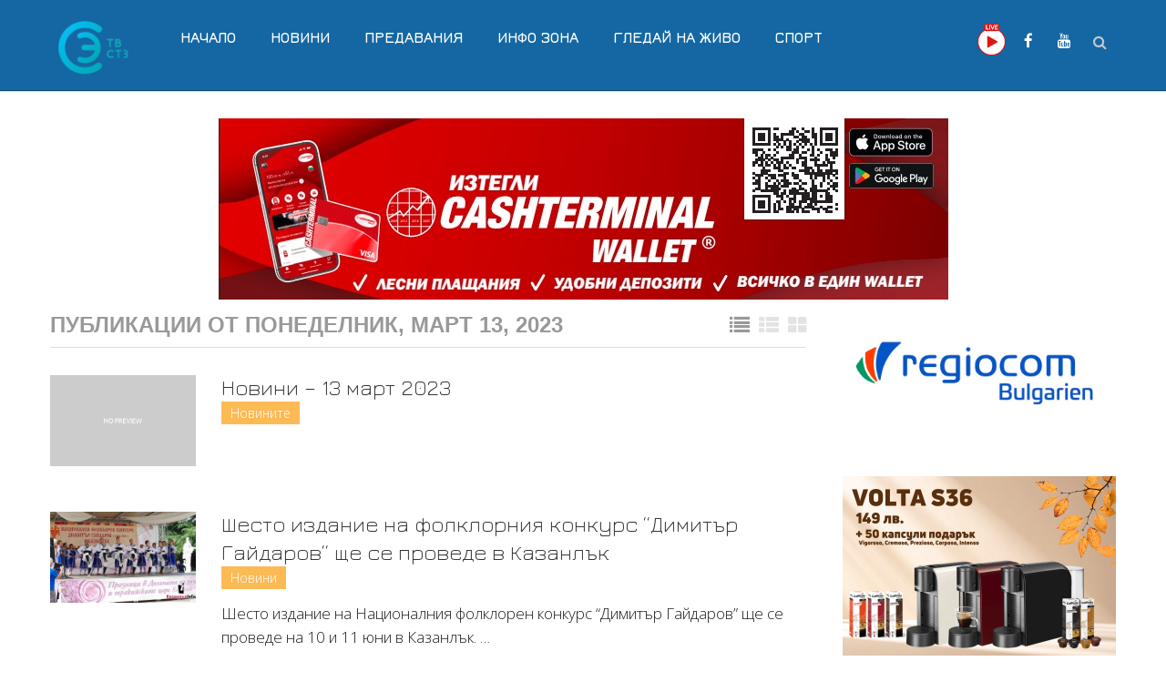

--- FILE ---
content_type: text/html; charset=UTF-8
request_url: https://tvstz.com/2023/03/13/
body_size: 73117
content:
<!DOCTYPE html>
<html class="no-js" lang="bg-BG">
<head itemscope itemtype="http://schema.org/WebSite">
	<meta charset="UTF-8">
	<!-- Always force latest IE rendering engine (even in intranet) & Chrome Frame -->
	<!--[if IE ]>
	<meta http-equiv="X-UA-Compatible" content="IE=edge,chrome=1">
	<![endif]-->
	<link rel="profile" href="http://gmpg.org/xfn/11" />
	<link rel="icon" href="https://tvstz.com/wp-content/uploads/2024/01/tv-stz6.png" type="image/x-icon" />
<!--iOS/android/handheld specific -->
    <meta name="viewport" content="width=device-width, initial-scale=1, maximum-scale=1">
    <meta name="apple-mobile-web-app-capable" content="yes">
    <meta name="apple-mobile-web-app-status-bar-style" content="black">
    <meta itemprop="name" content="tvstz.com" />
    <meta itemprop="url" content="https://tvstz.com" />
    	<link rel="pingback" href="https://tvstz.com/xmlrpc.php" />
	
<!-- [BEGIN] Metadata added via All-Meta-Tags plugin by Space X-Chimp ( https://www.spacexchimp.com ) -->
<meta name='google-site-verification' content='S6GvoqtsSSEEApzs36ByyG5SaNjuxORnPn14CIvW8nw' />
<!-- [END] Metadata added via All-Meta-Tags plugin by Space X-Chimp ( https://www.spacexchimp.com ) -->

<meta name='robots' content='noindex, follow' />
<script type="text/javascript">document.documentElement.className = document.documentElement.className.replace( /\bno-js\b/,'js' );</script>
	<!-- This site is optimized with the Yoast SEO plugin v18.2 - https://yoast.com/wordpress/plugins/seo/ -->
	<title>13.03.2023 - tvstz.com</title>
	<meta property="og:locale" content="bg_BG" />
	<meta property="og:type" content="website" />
	<meta property="og:title" content="13.03.2023 - tvstz.com" />
	<meta property="og:url" content="https://tvstz.com/2023/03/13/" />
	<meta property="og:site_name" content="tvstz.com" />
	<meta name="twitter:card" content="summary_large_image" />
	<script type="application/ld+json" class="yoast-schema-graph">{"@context":"https://schema.org","@graph":[{"@type":"Organization","@id":"https://tvstz.com/#organization","name":"TV STZ","url":"https://tvstz.com/","sameAs":["https://www.facebook.com/tvstz","https://www.youtube.com/c/ТелевизияСтараЗагора"],"logo":{"@type":"ImageObject","@id":"https://tvstz.com/#logo","inLanguage":"bg-BG","url":"https://tvstz.com/wp-content/uploads/2024/01/TVSTZ-LOGO-coloffr-w.jpg","contentUrl":"https://tvstz.com/wp-content/uploads/2024/01/TVSTZ-LOGO-coloffr-w.jpg","width":135,"height":114,"caption":"TV STZ"},"image":{"@id":"https://tvstz.com/#logo"}},{"@type":"WebSite","@id":"https://tvstz.com/#website","url":"https://tvstz.com/","name":"tvstz.com","description":"Телевизия Стара Загора","publisher":{"@id":"https://tvstz.com/#organization"},"potentialAction":[{"@type":"SearchAction","target":{"@type":"EntryPoint","urlTemplate":"https://tvstz.com/?s={search_term_string}"},"query-input":"required name=search_term_string"}],"inLanguage":"bg-BG"},{"@type":"CollectionPage","@id":"https://tvstz.com/2023/03/13/#webpage","url":"https://tvstz.com/2023/03/13/","name":"13.03.2023 - tvstz.com","isPartOf":{"@id":"https://tvstz.com/#website"},"breadcrumb":{"@id":"https://tvstz.com/2023/03/13/#breadcrumb"},"inLanguage":"bg-BG","potentialAction":[{"@type":"ReadAction","target":["https://tvstz.com/2023/03/13/"]}]},{"@type":"BreadcrumbList","@id":"https://tvstz.com/2023/03/13/#breadcrumb","itemListElement":[{"@type":"ListItem","position":1,"name":"Начало","item":"https://tvstz.com/"},{"@type":"ListItem","position":2,"name":"Архиви за 13.03.2023"}]}]}</script>
	<!-- / Yoast SEO plugin. -->


<link rel='dns-prefetch' href='//tvstz.com' />
<link rel="alternate" type="application/rss+xml" title="tvstz.com &raquo; Поток" href="https://tvstz.com/feed/" />
<link rel="alternate" type="application/rss+xml" title="tvstz.com &raquo; поток за коментари" href="https://tvstz.com/comments/feed/" />
<script type="text/javascript">
window._wpemojiSettings = {"baseUrl":"https:\/\/s.w.org\/images\/core\/emoji\/14.0.0\/72x72\/","ext":".png","svgUrl":"https:\/\/s.w.org\/images\/core\/emoji\/14.0.0\/svg\/","svgExt":".svg","source":{"concatemoji":"https:\/\/tvstz.com\/wp-includes\/js\/wp-emoji-release.min.js"}};
/*! This file is auto-generated */
!function(i,n){var o,s,e;function c(e){try{var t={supportTests:e,timestamp:(new Date).valueOf()};sessionStorage.setItem(o,JSON.stringify(t))}catch(e){}}function p(e,t,n){e.clearRect(0,0,e.canvas.width,e.canvas.height),e.fillText(t,0,0);var t=new Uint32Array(e.getImageData(0,0,e.canvas.width,e.canvas.height).data),r=(e.clearRect(0,0,e.canvas.width,e.canvas.height),e.fillText(n,0,0),new Uint32Array(e.getImageData(0,0,e.canvas.width,e.canvas.height).data));return t.every(function(e,t){return e===r[t]})}function u(e,t,n){switch(t){case"flag":return n(e,"\ud83c\udff3\ufe0f\u200d\u26a7\ufe0f","\ud83c\udff3\ufe0f\u200b\u26a7\ufe0f")?!1:!n(e,"\ud83c\uddfa\ud83c\uddf3","\ud83c\uddfa\u200b\ud83c\uddf3")&&!n(e,"\ud83c\udff4\udb40\udc67\udb40\udc62\udb40\udc65\udb40\udc6e\udb40\udc67\udb40\udc7f","\ud83c\udff4\u200b\udb40\udc67\u200b\udb40\udc62\u200b\udb40\udc65\u200b\udb40\udc6e\u200b\udb40\udc67\u200b\udb40\udc7f");case"emoji":return!n(e,"\ud83e\udef1\ud83c\udffb\u200d\ud83e\udef2\ud83c\udfff","\ud83e\udef1\ud83c\udffb\u200b\ud83e\udef2\ud83c\udfff")}return!1}function f(e,t,n){var r="undefined"!=typeof WorkerGlobalScope&&self instanceof WorkerGlobalScope?new OffscreenCanvas(300,150):i.createElement("canvas"),a=r.getContext("2d",{willReadFrequently:!0}),o=(a.textBaseline="top",a.font="600 32px Arial",{});return e.forEach(function(e){o[e]=t(a,e,n)}),o}function t(e){var t=i.createElement("script");t.src=e,t.defer=!0,i.head.appendChild(t)}"undefined"!=typeof Promise&&(o="wpEmojiSettingsSupports",s=["flag","emoji"],n.supports={everything:!0,everythingExceptFlag:!0},e=new Promise(function(e){i.addEventListener("DOMContentLoaded",e,{once:!0})}),new Promise(function(t){var n=function(){try{var e=JSON.parse(sessionStorage.getItem(o));if("object"==typeof e&&"number"==typeof e.timestamp&&(new Date).valueOf()<e.timestamp+604800&&"object"==typeof e.supportTests)return e.supportTests}catch(e){}return null}();if(!n){if("undefined"!=typeof Worker&&"undefined"!=typeof OffscreenCanvas&&"undefined"!=typeof URL&&URL.createObjectURL&&"undefined"!=typeof Blob)try{var e="postMessage("+f.toString()+"("+[JSON.stringify(s),u.toString(),p.toString()].join(",")+"));",r=new Blob([e],{type:"text/javascript"}),a=new Worker(URL.createObjectURL(r),{name:"wpTestEmojiSupports"});return void(a.onmessage=function(e){c(n=e.data),a.terminate(),t(n)})}catch(e){}c(n=f(s,u,p))}t(n)}).then(function(e){for(var t in e)n.supports[t]=e[t],n.supports.everything=n.supports.everything&&n.supports[t],"flag"!==t&&(n.supports.everythingExceptFlag=n.supports.everythingExceptFlag&&n.supports[t]);n.supports.everythingExceptFlag=n.supports.everythingExceptFlag&&!n.supports.flag,n.DOMReady=!1,n.readyCallback=function(){n.DOMReady=!0}}).then(function(){return e}).then(function(){var e;n.supports.everything||(n.readyCallback(),(e=n.source||{}).concatemoji?t(e.concatemoji):e.wpemoji&&e.twemoji&&(t(e.twemoji),t(e.wpemoji)))}))}((window,document),window._wpemojiSettings);
</script>
<style type="text/css">
img.wp-smiley,
img.emoji {
	display: inline !important;
	border: none !important;
	box-shadow: none !important;
	height: 1em !important;
	width: 1em !important;
	margin: 0 0.07em !important;
	vertical-align: -0.1em !important;
	background: none !important;
	padding: 0 !important;
}
</style>
	<link rel='stylesheet' id='wp-block-library-css' href='https://tvstz.com/wp-includes/css/dist/block-library/style.min.css' type='text/css' media='all' />
<style id='classic-theme-styles-inline-css' type='text/css'>
/*! This file is auto-generated */
.wp-block-button__link{color:#fff;background-color:#32373c;border-radius:9999px;box-shadow:none;text-decoration:none;padding:calc(.667em + 2px) calc(1.333em + 2px);font-size:1.125em}.wp-block-file__button{background:#32373c;color:#fff;text-decoration:none}
</style>
<style id='global-styles-inline-css' type='text/css'>
body{--wp--preset--color--black: #000000;--wp--preset--color--cyan-bluish-gray: #abb8c3;--wp--preset--color--white: #ffffff;--wp--preset--color--pale-pink: #f78da7;--wp--preset--color--vivid-red: #cf2e2e;--wp--preset--color--luminous-vivid-orange: #ff6900;--wp--preset--color--luminous-vivid-amber: #fcb900;--wp--preset--color--light-green-cyan: #7bdcb5;--wp--preset--color--vivid-green-cyan: #00d084;--wp--preset--color--pale-cyan-blue: #8ed1fc;--wp--preset--color--vivid-cyan-blue: #0693e3;--wp--preset--color--vivid-purple: #9b51e0;--wp--preset--gradient--vivid-cyan-blue-to-vivid-purple: linear-gradient(135deg,rgba(6,147,227,1) 0%,rgb(155,81,224) 100%);--wp--preset--gradient--light-green-cyan-to-vivid-green-cyan: linear-gradient(135deg,rgb(122,220,180) 0%,rgb(0,208,130) 100%);--wp--preset--gradient--luminous-vivid-amber-to-luminous-vivid-orange: linear-gradient(135deg,rgba(252,185,0,1) 0%,rgba(255,105,0,1) 100%);--wp--preset--gradient--luminous-vivid-orange-to-vivid-red: linear-gradient(135deg,rgba(255,105,0,1) 0%,rgb(207,46,46) 100%);--wp--preset--gradient--very-light-gray-to-cyan-bluish-gray: linear-gradient(135deg,rgb(238,238,238) 0%,rgb(169,184,195) 100%);--wp--preset--gradient--cool-to-warm-spectrum: linear-gradient(135deg,rgb(74,234,220) 0%,rgb(151,120,209) 20%,rgb(207,42,186) 40%,rgb(238,44,130) 60%,rgb(251,105,98) 80%,rgb(254,248,76) 100%);--wp--preset--gradient--blush-light-purple: linear-gradient(135deg,rgb(255,206,236) 0%,rgb(152,150,240) 100%);--wp--preset--gradient--blush-bordeaux: linear-gradient(135deg,rgb(254,205,165) 0%,rgb(254,45,45) 50%,rgb(107,0,62) 100%);--wp--preset--gradient--luminous-dusk: linear-gradient(135deg,rgb(255,203,112) 0%,rgb(199,81,192) 50%,rgb(65,88,208) 100%);--wp--preset--gradient--pale-ocean: linear-gradient(135deg,rgb(255,245,203) 0%,rgb(182,227,212) 50%,rgb(51,167,181) 100%);--wp--preset--gradient--electric-grass: linear-gradient(135deg,rgb(202,248,128) 0%,rgb(113,206,126) 100%);--wp--preset--gradient--midnight: linear-gradient(135deg,rgb(2,3,129) 0%,rgb(40,116,252) 100%);--wp--preset--font-size--small: 13px;--wp--preset--font-size--medium: 20px;--wp--preset--font-size--large: 36px;--wp--preset--font-size--x-large: 42px;--wp--preset--spacing--20: 0.44rem;--wp--preset--spacing--30: 0.67rem;--wp--preset--spacing--40: 1rem;--wp--preset--spacing--50: 1.5rem;--wp--preset--spacing--60: 2.25rem;--wp--preset--spacing--70: 3.38rem;--wp--preset--spacing--80: 5.06rem;--wp--preset--shadow--natural: 6px 6px 9px rgba(0, 0, 0, 0.2);--wp--preset--shadow--deep: 12px 12px 50px rgba(0, 0, 0, 0.4);--wp--preset--shadow--sharp: 6px 6px 0px rgba(0, 0, 0, 0.2);--wp--preset--shadow--outlined: 6px 6px 0px -3px rgba(255, 255, 255, 1), 6px 6px rgba(0, 0, 0, 1);--wp--preset--shadow--crisp: 6px 6px 0px rgba(0, 0, 0, 1);}:where(.is-layout-flex){gap: 0.5em;}:where(.is-layout-grid){gap: 0.5em;}body .is-layout-flow > .alignleft{float: left;margin-inline-start: 0;margin-inline-end: 2em;}body .is-layout-flow > .alignright{float: right;margin-inline-start: 2em;margin-inline-end: 0;}body .is-layout-flow > .aligncenter{margin-left: auto !important;margin-right: auto !important;}body .is-layout-constrained > .alignleft{float: left;margin-inline-start: 0;margin-inline-end: 2em;}body .is-layout-constrained > .alignright{float: right;margin-inline-start: 2em;margin-inline-end: 0;}body .is-layout-constrained > .aligncenter{margin-left: auto !important;margin-right: auto !important;}body .is-layout-constrained > :where(:not(.alignleft):not(.alignright):not(.alignfull)){max-width: var(--wp--style--global--content-size);margin-left: auto !important;margin-right: auto !important;}body .is-layout-constrained > .alignwide{max-width: var(--wp--style--global--wide-size);}body .is-layout-flex{display: flex;}body .is-layout-flex{flex-wrap: wrap;align-items: center;}body .is-layout-flex > *{margin: 0;}body .is-layout-grid{display: grid;}body .is-layout-grid > *{margin: 0;}:where(.wp-block-columns.is-layout-flex){gap: 2em;}:where(.wp-block-columns.is-layout-grid){gap: 2em;}:where(.wp-block-post-template.is-layout-flex){gap: 1.25em;}:where(.wp-block-post-template.is-layout-grid){gap: 1.25em;}.has-black-color{color: var(--wp--preset--color--black) !important;}.has-cyan-bluish-gray-color{color: var(--wp--preset--color--cyan-bluish-gray) !important;}.has-white-color{color: var(--wp--preset--color--white) !important;}.has-pale-pink-color{color: var(--wp--preset--color--pale-pink) !important;}.has-vivid-red-color{color: var(--wp--preset--color--vivid-red) !important;}.has-luminous-vivid-orange-color{color: var(--wp--preset--color--luminous-vivid-orange) !important;}.has-luminous-vivid-amber-color{color: var(--wp--preset--color--luminous-vivid-amber) !important;}.has-light-green-cyan-color{color: var(--wp--preset--color--light-green-cyan) !important;}.has-vivid-green-cyan-color{color: var(--wp--preset--color--vivid-green-cyan) !important;}.has-pale-cyan-blue-color{color: var(--wp--preset--color--pale-cyan-blue) !important;}.has-vivid-cyan-blue-color{color: var(--wp--preset--color--vivid-cyan-blue) !important;}.has-vivid-purple-color{color: var(--wp--preset--color--vivid-purple) !important;}.has-black-background-color{background-color: var(--wp--preset--color--black) !important;}.has-cyan-bluish-gray-background-color{background-color: var(--wp--preset--color--cyan-bluish-gray) !important;}.has-white-background-color{background-color: var(--wp--preset--color--white) !important;}.has-pale-pink-background-color{background-color: var(--wp--preset--color--pale-pink) !important;}.has-vivid-red-background-color{background-color: var(--wp--preset--color--vivid-red) !important;}.has-luminous-vivid-orange-background-color{background-color: var(--wp--preset--color--luminous-vivid-orange) !important;}.has-luminous-vivid-amber-background-color{background-color: var(--wp--preset--color--luminous-vivid-amber) !important;}.has-light-green-cyan-background-color{background-color: var(--wp--preset--color--light-green-cyan) !important;}.has-vivid-green-cyan-background-color{background-color: var(--wp--preset--color--vivid-green-cyan) !important;}.has-pale-cyan-blue-background-color{background-color: var(--wp--preset--color--pale-cyan-blue) !important;}.has-vivid-cyan-blue-background-color{background-color: var(--wp--preset--color--vivid-cyan-blue) !important;}.has-vivid-purple-background-color{background-color: var(--wp--preset--color--vivid-purple) !important;}.has-black-border-color{border-color: var(--wp--preset--color--black) !important;}.has-cyan-bluish-gray-border-color{border-color: var(--wp--preset--color--cyan-bluish-gray) !important;}.has-white-border-color{border-color: var(--wp--preset--color--white) !important;}.has-pale-pink-border-color{border-color: var(--wp--preset--color--pale-pink) !important;}.has-vivid-red-border-color{border-color: var(--wp--preset--color--vivid-red) !important;}.has-luminous-vivid-orange-border-color{border-color: var(--wp--preset--color--luminous-vivid-orange) !important;}.has-luminous-vivid-amber-border-color{border-color: var(--wp--preset--color--luminous-vivid-amber) !important;}.has-light-green-cyan-border-color{border-color: var(--wp--preset--color--light-green-cyan) !important;}.has-vivid-green-cyan-border-color{border-color: var(--wp--preset--color--vivid-green-cyan) !important;}.has-pale-cyan-blue-border-color{border-color: var(--wp--preset--color--pale-cyan-blue) !important;}.has-vivid-cyan-blue-border-color{border-color: var(--wp--preset--color--vivid-cyan-blue) !important;}.has-vivid-purple-border-color{border-color: var(--wp--preset--color--vivid-purple) !important;}.has-vivid-cyan-blue-to-vivid-purple-gradient-background{background: var(--wp--preset--gradient--vivid-cyan-blue-to-vivid-purple) !important;}.has-light-green-cyan-to-vivid-green-cyan-gradient-background{background: var(--wp--preset--gradient--light-green-cyan-to-vivid-green-cyan) !important;}.has-luminous-vivid-amber-to-luminous-vivid-orange-gradient-background{background: var(--wp--preset--gradient--luminous-vivid-amber-to-luminous-vivid-orange) !important;}.has-luminous-vivid-orange-to-vivid-red-gradient-background{background: var(--wp--preset--gradient--luminous-vivid-orange-to-vivid-red) !important;}.has-very-light-gray-to-cyan-bluish-gray-gradient-background{background: var(--wp--preset--gradient--very-light-gray-to-cyan-bluish-gray) !important;}.has-cool-to-warm-spectrum-gradient-background{background: var(--wp--preset--gradient--cool-to-warm-spectrum) !important;}.has-blush-light-purple-gradient-background{background: var(--wp--preset--gradient--blush-light-purple) !important;}.has-blush-bordeaux-gradient-background{background: var(--wp--preset--gradient--blush-bordeaux) !important;}.has-luminous-dusk-gradient-background{background: var(--wp--preset--gradient--luminous-dusk) !important;}.has-pale-ocean-gradient-background{background: var(--wp--preset--gradient--pale-ocean) !important;}.has-electric-grass-gradient-background{background: var(--wp--preset--gradient--electric-grass) !important;}.has-midnight-gradient-background{background: var(--wp--preset--gradient--midnight) !important;}.has-small-font-size{font-size: var(--wp--preset--font-size--small) !important;}.has-medium-font-size{font-size: var(--wp--preset--font-size--medium) !important;}.has-large-font-size{font-size: var(--wp--preset--font-size--large) !important;}.has-x-large-font-size{font-size: var(--wp--preset--font-size--x-large) !important;}
.wp-block-navigation a:where(:not(.wp-element-button)){color: inherit;}
:where(.wp-block-post-template.is-layout-flex){gap: 1.25em;}:where(.wp-block-post-template.is-layout-grid){gap: 1.25em;}
:where(.wp-block-columns.is-layout-flex){gap: 2em;}:where(.wp-block-columns.is-layout-grid){gap: 2em;}
.wp-block-pullquote{font-size: 1.5em;line-height: 1.6;}
</style>
<link rel='stylesheet' id='stylesheet-css' href='https://tvstz.com/wp-content/themes/mts_wordx/style.css' type='text/css' media='all' />
<style id='stylesheet-inline-css' type='text/css'>


        body { background-color:#ffffff; background-image: url( https://tvstz.com/wp-content/themes/mts_wordx/images/nobg.png ); }
        .pace .pace-progress, #mobile-menu-wrapper ul li a:hover { background: #1467a2; }
        .postauthor h5, .single_post a, .textwidget a, .pnavigation2 a, #sidebar a:hover, .related-posts a:hover, #comments h4 span, .reply a, .featured-view-posts .latestPost .title a:hover, .primary-navigation .wpmm-megamenu-showing.wpmm-light-scheme, .title a:hover, .post-info a:hover, .comm, #tabber .inside li a:hover, .readMore a:hover, .related-posts .title a:hover, .fn a, a, a:hover, #comments .post-info .theauthor a:hover { color:#1467a2; }
        a#pull, .widget h3 span:after, .related-posts h4:before, #comments h4:before, #commentsAdd h4:before, .postauthor h4:before, .pagination ul li a, #commentform input#submit, .contact-form input[type='submit'], .pagination a, #tabber ul.tabs li a.selected, #searchsubmit, .latestPost .latestPost-review-wrapper, #wpmm-megamenu .review-total-only, .owl-theme .owl-nav div, .latestPost .review-type-circle.review-total-only, .latestPost .review-type-circle.wp-review-show-total, .widget .review-total-only.small-thumb { background-color:#1467a2; color: #fff!important; }
        #site-header { background: #1467a2; }
        #primary-navigation ul ul li a, #primary-navigation ul ul ul li a { color:#1467a2 !important; }
        .navigation ul ul { border-bottom: 4px solid #1467a2 !important; }
        .post-type-1 .thecategory, .related-posts .thecategory, .post-type .latestPost .thecategory, .pagination .current, .pagination a:hover, #move-to-top, .tagcloud a:hover { background-color:#fcba55; }
        .widget .wpt_widget_content .tab_title.selected a, .widget .wp_review_tab_widget_content .tab_title.selected a, .widget .wp_review_tab_widget_content .has-4-tabs .tab_title.selected a, .widget .wpt_widget_content .has-4-tabs .tab_title.selected a { border-bottom: 1px solid #1467a2; }
        #site-footer { background: #1467a2;}
        
        
        
        .bypostauthor .comment-text-wrap { background: #E3E3E3; } .bypostauthor:after { content: "Author"; position: absolute; right: 0; top: 0; padding: 1px 10px; background: #818181; color: #FFF; } .bypostauthor.comment .comment-text-wrap:before { border-color: rgba(0, 0, 0, 0) #E3E3E3; }
        
        
        .related-posts {
    clear: both;
    float: left;
    width: 100%;
    max-width: 100%;
    margin-bottom: 30px;
}
a.header-video-camera {
    color: #e40800!important;
    background: #fff;
}
 #site-footer p {
    color: #fffcfc;
}
#site-footer .textwidget a {
    color: #fff;
    text-decoration: underline;
}
#header {
    position: relative;
    width: 100%;
    float: left;
    margin: 0;
    padding: 0;
    padding-top: 11px;
    padding-bottom: 11px;
}
#primary-navigation .navigation {
    float: left;
    margin-top: 17px;
}
.header-social {
    float: right;
    margin-top: 15px;
}
.search-style-one {
    float: right;
    line-height: 35px;
    margin-left: 4px;
    margin-top: 17px;
}
 .awesome-weather-forecast {
    border-top: solid 1px rgba(0, 0, 0, 0.22);
    width: 100%;
    margin-right: auto;
    margin-left: auto;
    padding: 15px 10px;
    clear: both;
    background: rgba(0, 0, 0, 0.32);
}
.awesome-weather-wrap {
    font-family: 'Jura';
    font-weight: 700;
    font-size: 14px;
    line-height: 14px;
}
.play-now a {
    background: #0f5282;
    line-height: 29px;
    margin-top: -20px;
    border-radius: 28px;
}

.play-now a:hover {
    background: #333;  
}

#wp-calendar a {
    color: #0a65a6;
    font-weight: bold;
}


a.view_all {
    font-weight: bold;
}
.widget h3 { 
    padding-bottom: 0px;
}
table.video-cats thead {
    background: #1467a2;
    color: #fff;
    font-size: 20px;
    font-weight: bold;
}
.featured-content-bio {
    float: left;
    width: 100%;
}
.avatar-bio {
    float: left;
    margin-right: 20px;
}
.article .widget {
    max-width: 100%;
    float: none;
    clear: none;
    margin-top: 0px;
    margin-bottom: 30px;
    width: 100%;
}
.shareit.bottom {
    background: #f0f0f0;
    text-indent: 10px;
}

span.share-item.twitterbtn {
    margin-left: 80px;
}
.shareit.bottom:before {
    content: 'Сподели';
    background: #0a65a6;
    color: #fff;
    line-height: 44px;
    position: absolute;
    margin-top: -12px;
    margin-left: -9px;
    padding-right: 5px;
}
    
</style>
<link rel='stylesheet' id='fontawesome-css' href='https://tvstz.com/wp-content/themes/mts_wordx/css/font-awesome.min.css' type='text/css' media='all' />
<link rel='stylesheet' id='tvstz_css-css' href='https://tvstz.com/wp-content/plugins/siweb/style.css' type='text/css' media='all' />
<script type='text/javascript' src='https://tvstz.com/wp-includes/js/jquery/jquery.min.js' id='jquery-core-js'></script>
<script type='text/javascript' src='https://tvstz.com/wp-includes/js/jquery/jquery-migrate.min.js' id='jquery-migrate-js'></script>
<script type='text/javascript' id='customscript-js-extra'>
/* <![CDATA[ */
var mts_customscript = {"responsive":"1","nav_menu":"primary"};
/* ]]> */
</script>
<script type='text/javascript' async="async" src='https://tvstz.com/wp-content/themes/mts_wordx/js/customscript.js' id='customscript-js'></script>
<link rel="https://api.w.org/" href="https://tvstz.com/wp-json/" /><link rel="EditURI" type="application/rsd+xml" title="RSD" href="https://tvstz.com/xmlrpc.php?rsd" />
<!--Theme by MyThemeShop.com-->
<!-- Analytics by WP-Statistics v13.1.6 - https://wp-statistics.com/ -->
<link href="//fonts.googleapis.com/css?family=Jura:700|Jura:300|Open+Sans:300&amp;subset=latin,cyrillic" rel="stylesheet" type="text/css">
<style type="text/css">
#primary-navigation a, .header-social a { font-family: 'Jura'; font-weight: 700; font-size: 17px; color: #ffffff; }
.latestPost .title { font-family: 'Jura'; font-weight: 300; font-size: 24px; color: #333333; }
.single-title { font-family: 'Jura'; font-weight: 300; font-size: 36px; color: #333333; }
body { font-family: 'Open Sans'; font-weight: 300; font-size: 17px; color: #1e1e1e; }
#sidebar .widget .widget-title { font-family: 'Jura'; font-weight: 300; font-size: 24px; color: #999999; }
#sidebar .widget { font-family: 'Jura'; font-weight: 300; font-size: 16px; color: #666666; }
.f-widget { font-family: 'Jura'; font-weight: 300; font-size: 16px; color: #ffffff; }
h1 { font-family: 'Jura'; font-weight: 300; font-size: 36px; color: #333333; }
h2 { font-family: 'Jura'; font-weight: 300; font-size: 32px; color: #333333; }
h3 { font-family: 'Jura'; font-weight: 300; font-size: 28px; color: #333333; }
h4 { font-family: 'Jura'; font-weight: 300; font-size: 26px; color: #333333; }
h5 { font-family: 'Jura'; font-weight: 300; font-size: 24px; color: #333333; }
h6 { font-family: 'Jura'; font-weight: 300; font-size: 20px; color: #333333; }
</style>
<link rel="icon" href="https://tvstz.com/wp-content/uploads/2024/01/tv-stz6-150x150.png" sizes="32x32" />
<link rel="icon" href="https://tvstz.com/wp-content/uploads/2024/01/tv-stz6-e1705061866930.png" sizes="192x192" />
<link rel="apple-touch-icon" href="https://tvstz.com/wp-content/uploads/2024/01/tv-stz6-e1705061866930.png" />
<meta name="msapplication-TileImage" content="https://tvstz.com/wp-content/uploads/2024/01/tv-stz6-e1705061866930.png" />
		<style type="text/css" id="wp-custom-css">
			.header-social .fa-user-times:before { 
    background: url(https://tvstz.com/wp-content/uploads/2020/07/player-icon-small.png);
width: 35px;
    height: 35px;
    content: ' ';
    float: left;
    margin-top: -10px;
}
a.header-video-camera {
    display: none;
}		</style>
		</head>
<body id="blog" onload="init();" class="archive date main" itemscope itemtype="http://schema.org/WebPage">       
	<div class="main-container">
		<header id="site-header" role="banner" itemscope itemtype="http://schema.org/WPHeader">
			<div class="container">
				<div id="header">
					<div class="logo-wrap">
																												<h2 id="logo" class="image-logo" itemprop="headline">
									<a href="https://tvstz.com"><img src="https://tvstz.com/wp-content/uploads/2024/01/TVSTZ-LOGO-color-w-e1705065007953.png" alt="tvstz.com" width="" height="" ></a>
								</h2>
																		</div>

								    		<div id="primary-navigation" role="navigation" itemscope itemtype="http://schema.org/SiteNavigationElement">
							<a href="#" id="pull" class="toggle-mobile-menu">Menu</a>
							<nav class="navigation clearfix  mobile-menu-wrapper">
																	<ul id="menu-m1" class="menu clearfix"><li id="menu-item-62315" class="menu-item menu-item-type-custom menu-item-object-custom menu-item-home menu-item-62315"><a href="https://tvstz.com">Начало</a></li>
<li id="menu-item-62312" class="menu-item menu-item-type-taxonomy menu-item-object-category menu-item-62312"><a href="https://tvstz.com/news/">Новини</a></li>
<li id="menu-item-62308" class="menu-item menu-item-type-post_type menu-item-object-page menu-item-62308"><a href="https://tvstz.com/predavaniya/">Предавания</a></li>
<li id="menu-item-62313" class="menu-item menu-item-type-taxonomy menu-item-object-category menu-item-62313"><a href="https://tvstz.com/zapisi/info-zona/">Инфо Зона</a></li>
<li id="menu-item-71824" class="menu-item menu-item-type-post_type menu-item-object-page menu-item-71824"><a href="https://tvstz.com/gledaj-na-zhivo/">Гледай на Живо</a></li>
<li id="menu-item-62316" class="menu-item menu-item-type-taxonomy menu-item-object-category menu-item-62316"><a href="https://tvstz.com/sport/">Спорт</a></li>
</ul>															</nav>
			        	</div>
					
					<div class="search-style-one">
	              		<a id="trigger-overlay">
	                  		<i class="fa fa-search"></i>
	              		</a>
	              		<div class="overlay overlay-slideleft">
	                		<div class="search-row">
	                			<div class="container">
		                  			<button type="button" class="overlay-close">&#10005</button>
		                  			<form method="get" id="searchform" class="search-form" action="https://tvstz.com" _lpchecked="1">
	<fieldset>
		<input type="text" name="s" id="s" value="" placeholder="Search the site"  autocomplete="off" />
		<input id="search-image" class="sbutton" type="submit" value="" />
		<i class="fa fa-search"></i>
	</fieldset>
</form>		                  		</div>
	                		</div>
	              		</div>
	        		</div>
	        		
											<div class="header-social">
					        					            					                <a href="https://tvstz.com/gledaj-na-zhivo/" class="header-user-times"><span class="fa fa-user-times"></span></a>
					            					        					            					                <a href="https://tvstz.com/na-zhivo/" class="header-video-camera"><span class="fa fa-video-camera"></span></a>
					            					        					            					                <a href="https://www.facebook.com/tvstz/" class="header-facebook"><span class="fa fa-facebook"></span></a>
					            					        					            					                <a href="https://www.youtube.com/c/%D0%A2%D0%B5%D0%BB%D0%B5%D0%B2%D0%B8%D0%B7%D0%B8%D1%8F%D0%A1%D1%82%D0%B0%D1%80%D0%B0%D0%97%D0%B0%D0%B3%D0%BE%D1%80%D0%B0" class="header-youtube"><span class="fa fa-youtube"></span></a>
					            					        					    </div>
									</div><!--#header-->
			</div><!--.container-->
		</header>
<div id="page">
<div id="block-77" class="widget-header">
<figure class="wp-block-image size-full"><a href="https://wallet.cashterminal.eu/bg" target="_blank" rel=" noreferrer noopener"><img decoding="async" loading="lazy" width="801" height="199" src="https://tvstz.com/wp-content/uploads/2025/09/csash11.jpg" alt="" class="wp-image-79600" srcset="https://tvstz.com/wp-content/uploads/2025/09/csash11.jpg 801w, https://tvstz.com/wp-content/uploads/2025/09/csash11-300x75.jpg 300w, https://tvstz.com/wp-content/uploads/2025/09/csash11-768x191.jpg 768w" sizes="(max-width: 801px) 100vw, 801px" /></a></figure>
</div>	<div class="article">
		<div id="content_box">
            <div class="featured-categories">
                <h2 class="postsby">
    				    					<span> Публикации от </span> понеделник, март 13, 2023    				    			</h2>
            </div>
            <div class="featured-view">
                <ul class="links">
                    <li class="active"><a href="post-type-3"><i class="fa fa-list"></i></a></li>
                    <li ><a href="post-type-2"><i class="fa fa-th-list"></i></a></li>
                    <li ><a href="post-type-1"><i class="fa fa-th-large"></i></a></li>
                </ul>
								                <div class="featured-content">
                    <div class="featured-view-posts post-type-3">
                        
                            <article class="latestPost excerpt ">

                                <a href="https://tvstz.com/2023/03/13/%d0%bd%d0%be%d0%b2%d0%b8%d0%bd%d0%b8-13-%d0%bc%d0%b0%d1%80%d1%82-2023/" title="Новини &#8211; 13 март 2023" rel="nofollow" class="post-image post-image-left">

                                    <div class="featured-thumbnail">

                                        <img src="https://tvstz.com/wp-content/themes/mts_wordx/images/nothumb-featured1.png" class="attachment-featured1 wp-post-image" alt="Новини &#8211; 13 март 2023">
                                        
                                    </div>

                                </a>

                                <header>

                                    <h2 class="title front-view-title"><a href="https://tvstz.com/2023/03/13/%d0%bd%d0%be%d0%b2%d0%b8%d0%bd%d0%b8-13-%d0%bc%d0%b0%d1%80%d1%82-2023/" title="Новини &#8211; 13 март 2023">Новини &#8211; 13 март 2023</a></h2>

                                    
        			<div class="post-info">
                                <span class="thecategory"> <a href="https://tvstz.com/zapisi/novinite/" title="View all posts in Новините" >Новините</a></span>
            			</div>
		
                                </header>

                                <div class="front-view-content">

                                    
                                </div>

                            </article>

                        
                            <article class="latestPost excerpt ">

                                <a href="https://tvstz.com/2023/03/13/%d1%88%d0%b5%d1%81%d1%82%d0%be-%d0%b8%d0%b7%d0%b4%d0%b0%d0%bd%d0%b8%d0%b5-%d0%bd%d0%b0-%d1%84%d0%be%d0%bb%d0%ba%d0%bb%d0%be%d1%80%d0%bd%d0%b8%d1%8f-%d0%ba%d0%be%d0%bd%d0%ba%d1%83%d1%80%d1%81/" title="Шесто издание на фолклорния конкурс “Димитър Гайдаров“ ще се проведе в Казанлък" rel="nofollow" class="post-image post-image-left">

                                    <div class="featured-thumbnail">

                                        <img width="400" height="250" src="" class="attachment-featured1 size-featured1 wp-post-image" alt="" decoding="async" title="" fetchpriority="high" srcset="" sizes="(max-width: 400px) 100vw, 400px" data-layzr="https://tvstz.com/wp-content/uploads/2023/03/335072251_1890777104655775_9199347190852298907_n-400x250.jpg" data-layzr-srcset="https://tvstz.com/wp-content/uploads/2023/03/335072251_1890777104655775_9199347190852298907_n-400x250.jpg 400w, https://tvstz.com/wp-content/uploads/2023/03/335072251_1890777104655775_9199347190852298907_n-240x150.jpg 240w, https://tvstz.com/wp-content/uploads/2023/03/335072251_1890777104655775_9199347190852298907_n-160x100.jpg 160w, https://tvstz.com/wp-content/uploads/2023/03/335072251_1890777104655775_9199347190852298907_n-100x62.jpg 100w, https://tvstz.com/wp-content/uploads/2023/03/335072251_1890777104655775_9199347190852298907_n-234x146.jpg 234w" />
                                        
                                    </div>

                                </a>

                                <header>

                                    <h2 class="title front-view-title"><a href="https://tvstz.com/2023/03/13/%d1%88%d0%b5%d1%81%d1%82%d0%be-%d0%b8%d0%b7%d0%b4%d0%b0%d0%bd%d0%b8%d0%b5-%d0%bd%d0%b0-%d1%84%d0%be%d0%bb%d0%ba%d0%bb%d0%be%d1%80%d0%bd%d0%b8%d1%8f-%d0%ba%d0%be%d0%bd%d0%ba%d1%83%d1%80%d1%81/" title="Шесто издание на фолклорния конкурс “Димитър Гайдаров“ ще се проведе в Казанлък">Шесто издание на фолклорния конкурс “Димитър Гайдаров“ ще се проведе в Казанлък</a></h2>

                                    
        			<div class="post-info">
                                <span class="thecategory"> <a href="https://tvstz.com/news/" title="View all posts in Новини" >Новини</a></span>
            			</div>
		
                                </header>

                                <div class="front-view-content">

                                    Шесто издание на Националния фолклорен конкурс &#8220;Димитър Гайдаров&#8221; ще се проведе на 10 и 11 юни в Казанлък.&nbsp;&hellip;
                                </div>

                            </article>

                        
                            <article class="latestPost excerpt lasts">

                                <a href="https://tvstz.com/2023/03/13/%d0%be%d1%82%d0%bc%d0%b5%d0%bd%d1%8f%d1%82-%d1%80%d0%b5%d1%88%d0%b5%d0%bd%d0%b8%d0%b5%d1%82%d0%be-%d0%bf%d0%be-%d0%be%d0%b2%d0%be%d1%81-%d0%b7%d0%b0-%d0%b8%d0%bd%d0%b2%d0%b5%d1%81%d1%82%d0%b8%d1%86/" title="Отменят решението по ОВОС за инвестиционното намерение на завод в региона" rel="nofollow" class="post-image post-image-left">

                                    <div class="featured-thumbnail">

                                        <img width="400" height="250" src="" class="attachment-featured1 size-featured1 wp-post-image" alt="" decoding="async" title="" srcset="" sizes="(max-width: 400px) 100vw, 400px" data-layzr="https://tvstz.com/wp-content/uploads/2023/03/medium-20230119-LDXTSETKXAS-1674137261-400x250.jpg" data-layzr-srcset="https://tvstz.com/wp-content/uploads/2023/03/medium-20230119-LDXTSETKXAS-1674137261-400x250.jpg 400w, https://tvstz.com/wp-content/uploads/2023/03/medium-20230119-LDXTSETKXAS-1674137261-240x150.jpg 240w, https://tvstz.com/wp-content/uploads/2023/03/medium-20230119-LDXTSETKXAS-1674137261-160x100.jpg 160w, https://tvstz.com/wp-content/uploads/2023/03/medium-20230119-LDXTSETKXAS-1674137261-100x62.jpg 100w, https://tvstz.com/wp-content/uploads/2023/03/medium-20230119-LDXTSETKXAS-1674137261-234x146.jpg 234w" />
                                        
                                    </div>

                                </a>

                                <header>

                                    <h2 class="title front-view-title"><a href="https://tvstz.com/2023/03/13/%d0%be%d1%82%d0%bc%d0%b5%d0%bd%d1%8f%d1%82-%d1%80%d0%b5%d1%88%d0%b5%d0%bd%d0%b8%d0%b5%d1%82%d0%be-%d0%bf%d0%be-%d0%be%d0%b2%d0%be%d1%81-%d0%b7%d0%b0-%d0%b8%d0%bd%d0%b2%d0%b5%d1%81%d1%82%d0%b8%d1%86/" title="Отменят решението по ОВОС за инвестиционното намерение на завод в региона">Отменят решението по ОВОС за инвестиционното намерение на завод в региона</a></h2>

                                    
        			<div class="post-info">
                                <span class="thecategory"> <a href="https://tvstz.com/news/" title="View all posts in Новини" >Новини</a></span>
            			</div>
		
                                </header>

                                <div class="front-view-content">

                                    С решение на МОСВ се отменя решението по оценка за въздействие върху околната среда  на РИОСВ-Стара Загора относно&nbsp;&hellip;
                                </div>

                            </article>

                        
                            <article class="latestPost excerpt ">

                                <a href="https://tvstz.com/2023/03/13/%d0%bd%d0%b0-9-%d0%b0%d0%bf%d1%80%d0%b8%d0%bb-%d0%bf%d1%8a%d1%81%d1%82%d1%80%d0%b8-%d0%bb%d0%b0%d0%b7%d0%b0%d1%80%d0%ba%d0%b8-%d1%89%d0%b5-%d0%be%d0%b3%d0%bb%d0%b0%d1%81%d1%8f%d1%82-%d0%bf%d0%b0%d1%80/" title="На 9 април пъстри лазарки ще огласят парк „Артилерийски&#8221;" rel="nofollow" class="post-image post-image-left">

                                    <div class="featured-thumbnail">

                                        <img width="400" height="250" src="" class="attachment-featured1 size-featured1 wp-post-image" alt="" decoding="async" title="" srcset="" sizes="(max-width: 400px) 100vw, 400px" data-layzr="https://tvstz.com/wp-content/uploads/2023/03/Изворът-да-не-пресъхва-400x250.jpg" data-layzr-srcset="https://tvstz.com/wp-content/uploads/2023/03/Изворът-да-не-пресъхва-400x250.jpg 400w, https://tvstz.com/wp-content/uploads/2023/03/Изворът-да-не-пресъхва-240x150.jpg 240w, https://tvstz.com/wp-content/uploads/2023/03/Изворът-да-не-пресъхва-160x100.jpg 160w, https://tvstz.com/wp-content/uploads/2023/03/Изворът-да-не-пресъхва-100x62.jpg 100w, https://tvstz.com/wp-content/uploads/2023/03/Изворът-да-не-пресъхва-234x146.jpg 234w" />
                                        
                                    </div>

                                </a>

                                <header>

                                    <h2 class="title front-view-title"><a href="https://tvstz.com/2023/03/13/%d0%bd%d0%b0-9-%d0%b0%d0%bf%d1%80%d0%b8%d0%bb-%d0%bf%d1%8a%d1%81%d1%82%d1%80%d0%b8-%d0%bb%d0%b0%d0%b7%d0%b0%d1%80%d0%ba%d0%b8-%d1%89%d0%b5-%d0%be%d0%b3%d0%bb%d0%b0%d1%81%d1%8f%d1%82-%d0%bf%d0%b0%d1%80/" title="На 9 април пъстри лазарки ще огласят парк „Артилерийски&#8221;">На 9 април пъстри лазарки ще огласят парк „Артилерийски&#8221;</a></h2>

                                    
        			<div class="post-info">
                                <span class="thecategory"> <a href="https://tvstz.com/news/" title="View all posts in Новини" >Новини</a> , <a href="https://tvstz.com/news/obshtestvo/" title="View all posts in Общество" >Общество</a></span>
            			</div>
		
                                </header>

                                <div class="front-view-content">

                                    На 9 април (неделя), старозагорският парк &#8220;Артилерийски&#8221; ще оживее с песните и танците на красиви и усмихнати лазарки,&nbsp;&hellip;
                                </div>

                            </article>

                        
                            <article class="latestPost excerpt ">

                                <a href="https://tvstz.com/2023/03/13/%d1%80%d0%b0%d0%b9%d0%be%d0%bd%d0%bd%d0%b0-%d0%bf%d1%80%d0%be%d0%ba%d1%83%d1%80%d0%b0%d1%82%d1%83%d1%80%d0%b0-%d1%81%d1%82%d0%b0%d1%80%d0%b0-%d0%b7%d0%b0%d0%b3%d0%be%d1%80%d0%b0-%d0%bf%d1%80-21/" title="Районна прокуратура – Стара Загора привлече като обвиняем и задържа втори шофьор за ескортиране на автомобил с 45 мигранти, катастрофирал на автомагистрала „Тракия“ край гр. Чирпан" rel="nofollow" class="post-image post-image-left">

                                    <div class="featured-thumbnail">

                                        <img src="https://tvstz.com/wp-content/themes/mts_wordx/images/nothumb-featured1.png" class="attachment-featured1 wp-post-image" alt="Районна прокуратура – Стара Загора привлече като обвиняем и задържа втори шофьор за ескортиране на автомобил с 45 мигранти, катастрофирал на автомагистрала „Тракия“ край гр. Чирпан">
                                        
                                    </div>

                                </a>

                                <header>

                                    <h2 class="title front-view-title"><a href="https://tvstz.com/2023/03/13/%d1%80%d0%b0%d0%b9%d0%be%d0%bd%d0%bd%d0%b0-%d0%bf%d1%80%d0%be%d0%ba%d1%83%d1%80%d0%b0%d1%82%d1%83%d1%80%d0%b0-%d1%81%d1%82%d0%b0%d1%80%d0%b0-%d0%b7%d0%b0%d0%b3%d0%be%d1%80%d0%b0-%d0%bf%d1%80-21/" title="Районна прокуратура – Стара Загора привлече като обвиняем и задържа втори шофьор за ескортиране на автомобил с 45 мигранти, катастрофирал на автомагистрала „Тракия“ край гр. Чирпан">Районна прокуратура – Стара Загора привлече като обвиняем и задържа втори шофьор за ескортиране на автомобил с 45 мигранти, катастрофирал на автомагистрала „Тракия“ край гр. Чирпан</a></h2>

                                    
        			<div class="post-info">
                                <span class="thecategory"> <a href="https://tvstz.com/news/krimi/" title="View all posts in Крими" >Крими</a> , <a href="https://tvstz.com/news/" title="View all posts in Новини" >Новини</a></span>
            			</div>
		
                                </header>

                                <div class="front-view-content">

                                    &nbsp; Районна прокуратура-Стара Загора привлече като обвиняем и задържа Д.М., на 26 г., български гражданин, за това, че&nbsp;&hellip;
                                </div>

                            </article>

                        
                            <article class="latestPost excerpt lasts">

                                <a href="https://tvstz.com/2023/03/13/%d0%bf%d1%80%d0%be%d0%bc%d1%8f%d0%bd%d0%b0-%d0%b2-%d0%b4%d0%b0%d1%82%d0%b8%d1%82%d0%b5-%d0%bd%d0%b0-%d1%84%d0%b0%d1%83%d1%81%d1%82/" title="Промяна в датите на &#8220;Фауст&#8221;" rel="nofollow" class="post-image post-image-left">

                                    <div class="featured-thumbnail">

                                        <img width="400" height="250" src="" class="attachment-featured1 size-featured1 wp-post-image" alt="" decoding="async" title="" loading="lazy" srcset="" sizes="(max-width: 400px) 100vw, 400px" data-layzr="https://tvstz.com/wp-content/uploads/2023/03/1-400x250.png" data-layzr-srcset="https://tvstz.com/wp-content/uploads/2023/03/1-400x250.png 400w, https://tvstz.com/wp-content/uploads/2023/03/1-240x150.png 240w, https://tvstz.com/wp-content/uploads/2023/03/1-160x100.png 160w, https://tvstz.com/wp-content/uploads/2023/03/1-100x62.png 100w, https://tvstz.com/wp-content/uploads/2023/03/1-234x146.png 234w" />
                                        
                                    </div>

                                </a>

                                <header>

                                    <h2 class="title front-view-title"><a href="https://tvstz.com/2023/03/13/%d0%bf%d1%80%d0%be%d0%bc%d1%8f%d0%bd%d0%b0-%d0%b2-%d0%b4%d0%b0%d1%82%d0%b8%d1%82%d0%b5-%d0%bd%d0%b0-%d1%84%d0%b0%d1%83%d1%81%d1%82/" title="Промяна в датите на &#8220;Фауст&#8221;">Промяна в датите на &#8220;Фауст&#8221;</a></h2>

                                    
        			<div class="post-info">
                                <span class="thecategory"> <a href="https://tvstz.com/news/" title="View all posts in Новини" >Новини</a></span>
            			</div>
		
                                </header>

                                <div class="front-view-content">

                                    Уважаеми дами и господа, Скъпи приятели на Старозагорската опера, Уведомяваме ви, че поради заболяване на изпълнители на главните&nbsp;&hellip;
                                </div>

                            </article>

                        
                            <article class="latestPost excerpt ">

                                <a href="https://tvstz.com/2023/03/13/%d1%81%d0%bf%d0%be%d1%80%d1%82%d0%b5%d0%bd-%d0%b8%d0%b7%d0%b3%d1%80%d0%b5%d0%b2-13-03-2023/" title="Спортен изгрев &#8211; 13 03 2023" rel="nofollow" class="post-image post-image-left">

                                    <div class="featured-thumbnail">

                                        <img src="https://tvstz.com/wp-content/themes/mts_wordx/images/nothumb-featured1.png" class="attachment-featured1 wp-post-image" alt="Спортен изгрев &#8211; 13 03 2023">
                                        
                                    </div>

                                </a>

                                <header>

                                    <h2 class="title front-view-title"><a href="https://tvstz.com/2023/03/13/%d1%81%d0%bf%d0%be%d1%80%d1%82%d0%b5%d0%bd-%d0%b8%d0%b7%d0%b3%d1%80%d0%b5%d0%b2-13-03-2023/" title="Спортен изгрев &#8211; 13 03 2023">Спортен изгрев &#8211; 13 03 2023</a></h2>

                                    
        			<div class="post-info">
                                <span class="thecategory"> <a href="https://tvstz.com/zapisi/sporten-izgrev/" title="View all posts in Спортен изгрев" >Спортен изгрев</a></span>
            			</div>
		
                                </header>

                                <div class="front-view-content">

                                    
                                </div>

                            </article>

                        
                            <article class="latestPost excerpt ">

                                <a href="https://tvstz.com/2023/03/13/%d0%b8%d0%bd%d1%84%d0%be-%d0%b7%d0%be%d0%bd%d0%b0-13-03-2023/" title="Инфо Зона &#8211; 13 03 2023 &#8211; Кузман Илиев представя книгата си &#8220;България може сама&#8221; в Стара Загора" rel="nofollow" class="post-image post-image-left">

                                    <div class="featured-thumbnail">

                                        <img width="400" height="250" src="" class="attachment-featured1 size-featured1 wp-post-image" alt="" decoding="async" title="" loading="lazy" srcset="" sizes="(max-width: 400px) 100vw, 400px" data-layzr="https://tvstz.com/wp-content/uploads/2023/03/кузман-илиев-400x250.jpg" data-layzr-srcset="https://tvstz.com/wp-content/uploads/2023/03/кузман-илиев-400x250.jpg 400w, https://tvstz.com/wp-content/uploads/2023/03/кузман-илиев-240x150.jpg 240w, https://tvstz.com/wp-content/uploads/2023/03/кузман-илиев-160x100.jpg 160w, https://tvstz.com/wp-content/uploads/2023/03/кузман-илиев-100x62.jpg 100w, https://tvstz.com/wp-content/uploads/2023/03/кузман-илиев-234x146.jpg 234w" />
                                        
                                    </div>

                                </a>

                                <header>

                                    <h2 class="title front-view-title"><a href="https://tvstz.com/2023/03/13/%d0%b8%d0%bd%d1%84%d0%be-%d0%b7%d0%be%d0%bd%d0%b0-13-03-2023/" title="Инфо Зона &#8211; 13 03 2023 &#8211; Кузман Илиев представя книгата си &#8220;България може сама&#8221; в Стара Загора">Инфо Зона &#8211; 13 03 2023 &#8211; Кузман Илиев представя книгата си &#8220;България може сама&#8221; в Стара Загора</a></h2>

                                    
        			<div class="post-info">
                                <span class="thecategory"> <a href="https://tvstz.com/zapisi/info-zona/" title="View all posts in Инфо Зона" >Инфо Зона</a></span>
            			</div>
		
                                </header>

                                <div class="front-view-content">

                                    
                                </div>

                            </article>

                        
                            <article class="latestPost excerpt lasts">

                                <a href="https://tvstz.com/2023/03/13/%d0%b4%d1%83%d1%85%d0%be%d0%b2%d0%bd%d0%b0-%d0%bf%d1%8a%d1%82%d0%b5%d0%ba%d0%b0-12-03-2023/" title="Духовна пътека &#8211; 12 03 2023" rel="nofollow" class="post-image post-image-left">

                                    <div class="featured-thumbnail">

                                        <img src="https://tvstz.com/wp-content/themes/mts_wordx/images/nothumb-featured1.png" class="attachment-featured1 wp-post-image" alt="Духовна пътека &#8211; 12 03 2023">
                                        
                                    </div>

                                </a>

                                <header>

                                    <h2 class="title front-view-title"><a href="https://tvstz.com/2023/03/13/%d0%b4%d1%83%d1%85%d0%be%d0%b2%d0%bd%d0%b0-%d0%bf%d1%8a%d1%82%d0%b5%d0%ba%d0%b0-12-03-2023/" title="Духовна пътека &#8211; 12 03 2023">Духовна пътека &#8211; 12 03 2023</a></h2>

                                    
        			<div class="post-info">
                                <span class="thecategory"> <a href="https://tvstz.com/zapisi/duhovna-pateka/" title="View all posts in Духовна пътека" >Духовна пътека</a></span>
            			</div>
		
                                </header>

                                <div class="front-view-content">

                                    
                                </div>

                            </article>

                        
                            <article class="latestPost excerpt ">

                                <a href="https://tvstz.com/2023/03/13/%d0%b1%d1%81%d0%bf-%d0%b7%d0%b0-%d0%b1%d1%8a%d0%bb%d0%b3%d0%b0%d1%80%d0%b8%d1%8f-%d0%b2-%d1%81%d1%82%d0%b0%d1%80%d0%b0-%d0%b7%d0%b0%d0%b3%d0%be%d1%80%d0%b0-%d0%bb%d0%b5%d0%ba%d0%b0%d1%80/" title="„БСП за България&#8221; в Стара Загора: Лекарствата да са безплатни за 1 милион български деца" rel="nofollow" class="post-image post-image-left">

                                    <div class="featured-thumbnail">

                                        <img width="400" height="250" src="" class="attachment-featured1 size-featured1 wp-post-image" alt="" decoding="async" title="" loading="lazy" srcset="" sizes="(max-width: 400px) 100vw, 400px" data-layzr="https://tvstz.com/wp-content/uploads/2023/03/сн.01-Ст.З-400x250.jpg" data-layzr-srcset="https://tvstz.com/wp-content/uploads/2023/03/сн.01-Ст.З-400x250.jpg 400w, https://tvstz.com/wp-content/uploads/2023/03/сн.01-Ст.З-240x150.jpg 240w, https://tvstz.com/wp-content/uploads/2023/03/сн.01-Ст.З-160x100.jpg 160w, https://tvstz.com/wp-content/uploads/2023/03/сн.01-Ст.З-100x62.jpg 100w, https://tvstz.com/wp-content/uploads/2023/03/сн.01-Ст.З-234x146.jpg 234w" />
                                        
                                    </div>

                                </a>

                                <header>

                                    <h2 class="title front-view-title"><a href="https://tvstz.com/2023/03/13/%d0%b1%d1%81%d0%bf-%d0%b7%d0%b0-%d0%b1%d1%8a%d0%bb%d0%b3%d0%b0%d1%80%d0%b8%d1%8f-%d0%b2-%d1%81%d1%82%d0%b0%d1%80%d0%b0-%d0%b7%d0%b0%d0%b3%d0%be%d1%80%d0%b0-%d0%bb%d0%b5%d0%ba%d0%b0%d1%80/" title="„БСП за България&#8221; в Стара Загора: Лекарствата да са безплатни за 1 милион български деца">„БСП за България&#8221; в Стара Загора: Лекарствата да са безплатни за 1 милион български деца</a></h2>

                                    
        			<div class="post-info">
                                <span class="thecategory"> <a href="https://tvstz.com/%d0%bf%d0%b8-02-04-23-%d0%b3/" title="View all posts in Парламентарни избори - 02.04.2023 г." >Парламентарни избори - 02.04.2023 г.</a></span>
            			</div>
		
                                </header>

                                <div class="front-view-content">

                                    „Това сме ние &#8211; силен екип от почтени и честни хора, изпълнени с решителност за добри обществени дела. Достойни&nbsp;&hellip;
                                </div>

                            </article>

                        
                        
                            
	<nav class="navigation pagination" aria-label="Публикации">
		<h2 class="screen-reader-text">Навигация</h2>
		<div class="nav-links"><span aria-current="page" class="page-numbers current">1</span>
<a class="page-numbers" href="https://tvstz.com/2023/03/13/page/2/">2</a>
<a class="next page-numbers" href="https://tvstz.com/2023/03/13/page/2/">></a></div>
	</nav>
                                            </div>
                </div>
            </div>
        </div>
    </div>
	<aside id="sidebar" class="sidebar c-4-12 sidebar" role="complementary" itemscope itemtype="http://schema.org/WPSideBar">
	<div id="block-81" class="widget widget_block widget_media_image">
<figure class="wp-block-image size-full"><a href="https://cc-jobs.regiocom.com/bg/mestopolozhenija/bg/stara-zagora" target="_blank" rel=" noreferrer noopener"><img decoding="async" loading="lazy" width="812" height="310" src="https://tvstz.com/wp-content/uploads/2025/12/327082071_984921826246284_5029585860906770778_n.jpg" alt="" class="wp-image-82150" srcset="https://tvstz.com/wp-content/uploads/2025/12/327082071_984921826246284_5029585860906770778_n.jpg 812w, https://tvstz.com/wp-content/uploads/2025/12/327082071_984921826246284_5029585860906770778_n-300x115.jpg 300w, https://tvstz.com/wp-content/uploads/2025/12/327082071_984921826246284_5029585860906770778_n-768x293.jpg 768w" sizes="(max-width: 812px) 100vw, 812px" /></a></figure>
</div><div id="block-76" class="widget widget_block widget_media_gallery">
<figure class="wp-block-gallery has-nested-images columns-default is-cropped wp-block-gallery-1 is-layout-flex wp-block-gallery-is-layout-flex">
<figure class="wp-block-image size-large"><a href="https://www.caffitaly.bg/" target="_blank" rel=" noreferrer noopener"><img decoding="async" loading="lazy" width="600" height="400" data-id="79854" src="https://tvstz.com/wp-content/uploads/2025/10/cafitaly-baner1-1.png" alt="" class="wp-image-79854" srcset="https://tvstz.com/wp-content/uploads/2025/10/cafitaly-baner1-1.png 600w, https://tvstz.com/wp-content/uploads/2025/10/cafitaly-baner1-1-300x200.png 300w, https://tvstz.com/wp-content/uploads/2025/10/cafitaly-baner1-1-272x182.png 272w" sizes="(max-width: 600px) 100vw, 600px" /></a></figure>
</figure>
</div><div id="block-79" class="widget widget_block widget_media_image">
<figure class="wp-block-image size-full is-resized"><a href=" https://trakia-uni.bg/bg/admission/nova-vazmozhnost-za-vtoro-visshe-obrazovanie-po-darzhavna-porachka-v-trakiyski-universitet-stara-zagora/" target="_blank" rel=" noreferrer noopener"><img decoding="async" loading="lazy" width="720" height="529" src="https://tvstz.com/wp-content/uploads/2025/07/3-17.jpg" alt="" class="wp-image-78578" srcset="https://tvstz.com/wp-content/uploads/2025/07/3-17.jpg 720w, https://tvstz.com/wp-content/uploads/2025/07/3-17-300x220.jpg 300w" sizes="(max-width: 720px) 100vw, 720px" /></a></figure>
</div><div id="block-69" class="widget widget_block widget_media_image">
<figure class="wp-block-image size-large"><a href="https://www.megadent-bg.com/" target="_blank" rel=" noreferrer noopener"><img decoding="async" loading="lazy" width="300" height="200" src="https://tvstz.com/wp-content/uploads/2023/12/411912727_284488011266194_1714512221617268133_n.jpg" alt="" class="wp-image-64519" srcset="https://tvstz.com/wp-content/uploads/2023/12/411912727_284488011266194_1714512221617268133_n.jpg 300w, https://tvstz.com/wp-content/uploads/2023/12/411912727_284488011266194_1714512221617268133_n-272x182.jpg 272w" sizes="(max-width: 300px) 100vw, 300px" /></a></figure>
</div><div id="block-67" class="widget widget_block widget_media_image">
<figure class="wp-block-image size-full"><a href="https://spetema.com/our-coffee/arabicaAndRobusta" target="_blank" rel=" noreferrer noopener"><img decoding="async" loading="lazy" width="327" height="286" src="https://tvstz.com/wp-content/uploads/2024/05/our-coffee-navigation.jpg" alt="" class="wp-image-69245" srcset="https://tvstz.com/wp-content/uploads/2024/05/our-coffee-navigation.jpg 327w, https://tvstz.com/wp-content/uploads/2024/05/our-coffee-navigation-300x262.jpg 300w" sizes="(max-width: 327px) 100vw, 327px" /></a></figure>
</div><div id="block-78" class="widget widget_block widget_media_gallery">
<figure class="wp-block-gallery has-nested-images columns-default is-cropped wp-block-gallery-3 is-layout-flex wp-block-gallery-is-layout-flex"></figure>
</div><div id="calendar-2" class="widget widget_calendar"><h3 class="widget-title"><span>Календар</span></h3><div id="calendar_wrap" class="calendar_wrap"><table id="wp-calendar" class="wp-calendar-table">
	<caption>март 2023</caption>
	<thead>
	<tr>
		<th scope="col" title="понеделник">П</th>
		<th scope="col" title="вторник">В</th>
		<th scope="col" title="сряда">С</th>
		<th scope="col" title="четвъртък">Ч</th>
		<th scope="col" title="петък">П</th>
		<th scope="col" title="събота">С</th>
		<th scope="col" title="неделя">Н</th>
	</tr>
	</thead>
	<tbody>
	<tr>
		<td colspan="2" class="pad">&nbsp;</td><td><a href="https://tvstz.com/2023/03/01/" aria-label="Публикации от 01.03.2023">1</a></td><td><a href="https://tvstz.com/2023/03/02/" aria-label="Публикации от 02.03.2023">2</a></td><td><a href="https://tvstz.com/2023/03/03/" aria-label="Публикации от 03.03.2023">3</a></td><td><a href="https://tvstz.com/2023/03/04/" aria-label="Публикации от 04.03.2023">4</a></td><td>5</td>
	</tr>
	<tr>
		<td><a href="https://tvstz.com/2023/03/06/" aria-label="Публикации от 06.03.2023">6</a></td><td><a href="https://tvstz.com/2023/03/07/" aria-label="Публикации от 07.03.2023">7</a></td><td><a href="https://tvstz.com/2023/03/08/" aria-label="Публикации от 08.03.2023">8</a></td><td><a href="https://tvstz.com/2023/03/09/" aria-label="Публикации от 09.03.2023">9</a></td><td><a href="https://tvstz.com/2023/03/10/" aria-label="Публикации от 10.03.2023">10</a></td><td>11</td><td>12</td>
	</tr>
	<tr>
		<td><a href="https://tvstz.com/2023/03/13/" aria-label="Публикации от 13.03.2023">13</a></td><td><a href="https://tvstz.com/2023/03/14/" aria-label="Публикации от 14.03.2023">14</a></td><td><a href="https://tvstz.com/2023/03/15/" aria-label="Публикации от 15.03.2023">15</a></td><td><a href="https://tvstz.com/2023/03/16/" aria-label="Публикации от 16.03.2023">16</a></td><td><a href="https://tvstz.com/2023/03/17/" aria-label="Публикации от 17.03.2023">17</a></td><td>18</td><td>19</td>
	</tr>
	<tr>
		<td><a href="https://tvstz.com/2023/03/20/" aria-label="Публикации от 20.03.2023">20</a></td><td><a href="https://tvstz.com/2023/03/21/" aria-label="Публикации от 21.03.2023">21</a></td><td><a href="https://tvstz.com/2023/03/22/" aria-label="Публикации от 22.03.2023">22</a></td><td><a href="https://tvstz.com/2023/03/23/" aria-label="Публикации от 23.03.2023">23</a></td><td><a href="https://tvstz.com/2023/03/24/" aria-label="Публикации от 24.03.2023">24</a></td><td>25</td><td>26</td>
	</tr>
	<tr>
		<td><a href="https://tvstz.com/2023/03/27/" aria-label="Публикации от 27.03.2023">27</a></td><td><a href="https://tvstz.com/2023/03/28/" aria-label="Публикации от 28.03.2023">28</a></td><td><a href="https://tvstz.com/2023/03/29/" aria-label="Публикации от 29.03.2023">29</a></td><td><a href="https://tvstz.com/2023/03/30/" aria-label="Публикации от 30.03.2023">30</a></td><td><a href="https://tvstz.com/2023/03/31/" aria-label="Публикации от 31.03.2023">31</a></td>
		<td class="pad" colspan="2">&nbsp;</td>
	</tr>
	</tbody>
	</table><nav aria-label="Предишен и следващ месец" class="wp-calendar-nav">
		<span class="wp-calendar-nav-prev"><a href="https://tvstz.com/2023/02/">&laquo; фев.</a></span>
		<span class="pad">&nbsp;</span>
		<span class="wp-calendar-nav-next"><a href="https://tvstz.com/2023/04/">апр. &raquo;</a></span>
	</nav></div></div><div id="block-21" class="widget widget_block widget_text">
<p></p>
</div><div id="block-42" class="widget widget_block">
<div class="wp-block-media-text alignwide is-stacked-on-mobile"><figure class="wp-block-media-text__media"></figure><div class="wp-block-media-text__content">
<p></p>
</div></div>
</div><div id="block-58" class="widget widget_block widget_media_image"></div></aside><!--#sidebar-->
	</div><!--#page-->
       <footer id="site-footer" role="contentinfo" itemscope itemtype="http://schema.org/WPFooter">
            <div class="container">
                                    <div class="footer-widgets first-footer-widgets widgets-num-3">
                                                                                    <div class="f-widget f-widget-1">
                                    <div id="nav_menu-2" class="widget widget_nav_menu"><h3 class="widget-title"><span>Предавания</span></h3><div class="menu-f1-container"><ul id="menu-f1" class="menu"><li id="menu-item-5102" class="menu-item menu-item-type-post_type menu-item-object-page menu-item-5102"><a href="https://tvstz.com/predavaniya/novinite/">Новините</a></li>
<li id="menu-item-5103" class="menu-item menu-item-type-post_type menu-item-object-page menu-item-5103"><a href="https://tvstz.com/predavaniya/sportat/">Спортът</a></li>
<li id="menu-item-5101" class="menu-item menu-item-type-post_type menu-item-object-page menu-item-5101"><a href="https://tvstz.com/predavaniya/info-zona/">Инфо Зона</a></li>
<li id="menu-item-5100" class="menu-item menu-item-type-post_type menu-item-object-page menu-item-5100"><a href="https://tvstz.com/predavaniya/zona-zdrave/">Зона Здраве</a></li>
<li id="menu-item-5099" class="menu-item menu-item-type-post_type menu-item-object-page menu-item-5099"><a href="https://tvstz.com/predavaniya/duhovna-pateka-2/">Духовна пътека</a></li>
</ul></div></div>                                </div>
                                                                                               <div class="f-widget f-widget-2">
                                    <div id="custom_html-2" class="widget_text widget widget_custom_html"><h3 class="widget-title"><span>Последвайте ни</span></h3><div class="textwidget custom-html-widget">Можете да ни откриете в следните социални платформи:<br>
<a href="https://www.facebook.com/tvstz/"> <span class="fa fa-facebook"></span> Facebook</a> 
<a href="https://www.youtube.com/c/%D0%A2%D0%B5%D0%BB%D0%B5%D0%B2%D0%B8%D0%B7%D0%B8%D1%8F%D0%A1%D1%82%D0%B0%D1%80%D0%B0%D0%97%D0%B0%D0%B3%D0%BE%D1%80%D0%B0"><span class="fa fa-youtube"></span> Youtube</a><br>
</div></div><div id="nav_menu-3" class="widget widget_nav_menu"><div class="menu-f2-container"><ul id="menu-f2" class="menu"><li id="menu-item-5114" class="menu-item menu-item-type-custom menu-item-object-custom menu-item-5114"><a href="https://tvstz.com/2024/03/10/tarifa-new/">Рекламна тарифа</a></li>
<li id="menu-item-5113" class="menu-item menu-item-type-post_type menu-item-object-page menu-item-5113"><a href="https://tvstz.com/polezni-vrazki/">Полезни връзки</a></li>
</ul></div></div>                                </div>
                                                                                            <div class="f-widget last f-widget-3">
                                    <div id="text-4" class="widget widget_text"><h3 class="widget-title"><span>Контакти</span></h3>			<div class="textwidget"><p><img decoding="async" loading="lazy" class="alignnone wp-image-11753 size-full" src="https://tvstz.com/wp-content/uploads/2019/12/tvstz2020.png" alt="" width="111" height="77" /><br />
<strong>ТВ СТЗ</strong><br />
Адрес: Стара Загора<br />
бул. Цар Симеон Велики 105 А</p>
<p>E-mail: <a href="mailto:office@tvstz.com">news@tvstz.com</a></p>
</div>
		</div>                                </div>
                                                                    <div class="copyrights">
                                        <!--start copyrights-->
<div class="row" id="copyright-note">
<span><a href="https://tvstz.com/" title="Телевизия Стара Загора" rel="nofollow">tvstz.com</a> Copyright &copy; 2026.</span>
<div class="to-top">Уебсайт от <a href="https://siwebstudio.com/">Simply Impressive</a>&nbsp;</div>
</div>
<!--end copyrights-->
                                    </div>
                                </div>
                                                </div><!--.first-footer-widgets-->
                            </div>
        </footer><!--#site-footer-->
<!--start footer code-->
<!-- Default Statcounter code for Tvstz.com
http://tvstz.com/ -->
<script type="text/javascript">
var sc_project=11629380; 
var sc_invisible=1; 
var sc_security="0275c4a2"; 
</script>
<script type="text/javascript"
src="https://www.statcounter.com/counter/counter.js"
async></script>
<noscript><div class="statcounter"><a title="Web Analytics"
href="http://statcounter.com/" target="_blank"><img
class="statcounter"
src="//c.statcounter.com/11629380/0/0275c4a2/1/" alt="Web
Analytics"></a></div></noscript>
<!-- End of Statcounter Code --><!--end footer code-->
<style id='core-block-supports-inline-css' type='text/css'>
.wp-block-gallery.wp-block-gallery-1,.wp-block-gallery.wp-block-gallery-3{--wp--style--unstable-gallery-gap:var( --wp--style--gallery-gap-default, var( --gallery-block--gutter-size, var( --wp--style--block-gap, 0.5em ) ) );gap:var( --wp--style--gallery-gap-default, var( --gallery-block--gutter-size, var( --wp--style--block-gap, 0.5em ) ) );}
</style>
<link rel='stylesheet' id='responsive-css' href='https://tvstz.com/wp-content/themes/mts_wordx/css/responsive.css' type='text/css' media='all' />
<script type='text/javascript' src='https://tvstz.com/wp-content/themes/mts_wordx/js/jquery.cookie.js' id='jquery-cookie-js'></script>
<script type='text/javascript' id='tvstz_js-js-extra'>
/* <![CDATA[ */
var load_prog_ajax_js = {"ajax_url":"https:\/\/tvstz.com\/wp-admin\/admin-ajax.php"};
/* ]]> */
</script>
<script type='text/javascript' src='https://tvstz.com/wp-content/plugins/siweb/js.js' id='tvstz_js-js'></script>
<script type='text/javascript' async="async" src='https://tvstz.com/wp-content/themes/mts_wordx/js/retina.js' id='retina_js-js'></script>
<script type='text/javascript' async="async" src='https://tvstz.com/wp-content/themes/mts_wordx/js/layzr.min.js' id='layzr-js'></script>
<script type='text/javascript' id='mts_ajax-js-extra'>
/* <![CDATA[ */
var mts_ajax_search = {"url":"https:\/\/tvstz.com\/wp-admin\/admin-ajax.php","ajax_search":"1"};
/* ]]> */
</script>
<script type='text/javascript' async="async" src='https://tvstz.com/wp-content/themes/mts_wordx/js/ajax.js' id='mts_ajax-js'></script>
								<script data-cfasync="false" type="text/javascript" id="clever-core">
                                    /* <![CDATA[ */
                                    (function (document, window) {
                                        var a, c = document.createElement("script"), f = window.frameElement;

                                        c.id = "CleverCoreLoader61102";
                                        c.src = "//scripts.cleverwebserver.com/ffc0d8e183e8123937fa340b19b35fc3.js";

                                        c.async = !0;
                                        c.type = "text/javascript";
                                        c.setAttribute("data-target", window.name || (f && f.getAttribute("id")));
                                        c.setAttribute("data-callback", "put-your-callback-macro-here");

                                        try {
                                            a = parent.document.getElementsByTagName("script")[0] || document.getElementsByTagName("script")[0];
                                        } catch (e) {
                                            a = !1;
                                        }

                                        a || (a = document.getElementsByTagName("head")[0] || document.getElementsByTagName("body")[0]);
                                        a.parentNode.insertBefore(c, a);
                                    })(document, window);
                                    /* ]]> */
                                </script>
</body>
</html>


--- FILE ---
content_type: text/css
request_url: https://tvstz.com/wp-content/plugins/siweb/style.css
body_size: 1723
content:
.program {
    background: #f0f0f0;
    float: left;
    width: 100%;
    padding-bottom: 7px;
}
.programa-days-single {
    display: none;
}
.program-header a {
    width: 14.28%;
    float: left;
    color: #fff;
    background: #1467a2;
    text-align: center;
    cursor: pointer;
}
.program-header a:hover {
    color: #fff!important;
    background: #333;
}
.program-header a.today_active {
    background: #333;
}
.programa-days-single span {
    width: 100%;
    float: left;
    font-weight: bold;
    margin-bottom: 2px;
    position: relative;
}
.programa-days-single .program-time {
    background: #1467a2;
    float: left;
    line-height: 22px;
    width: 46px;
    text-align: center;
    color: #fff;
    margin-right: 9px;
    margin-left: 5px;
    padding: 0 1px;
    position: relative;
}

.programa-days-single .program-time:before {
    content: "";
    display: block;
    border: 5px solid #1467a2;
    border-bottom-color: transparent;
    border-right-color: transparent;
    border-top-color: transparent;
    position: absolute;
    top: 21px;
    left: 16px;
    margin: -1em 0 0 2em;
}
.programa-days-single h4 {
    text-indent: 10px;
    font-size: 24px;
}
.programa-days-single .program-time.now {
    background: #fcba55;
}
.programa-days-single .program-time.now:before {
    content: "";
    display: block;
    border: 5px solid #fcba55;
    border-bottom-color: transparent;
    border-right-color: transparent;
    border-top-color: transparent;
    position: absolute;
    top: 21px;
    left: 16px;
    margin: -1em 0 0 2em;
}
.program-text {
    float: left;
    width: 226px;
    font-size: 15px;
    color: #000;
}
.program-line {
  float: left;
  width: 100%;
  height: 29px;
}
